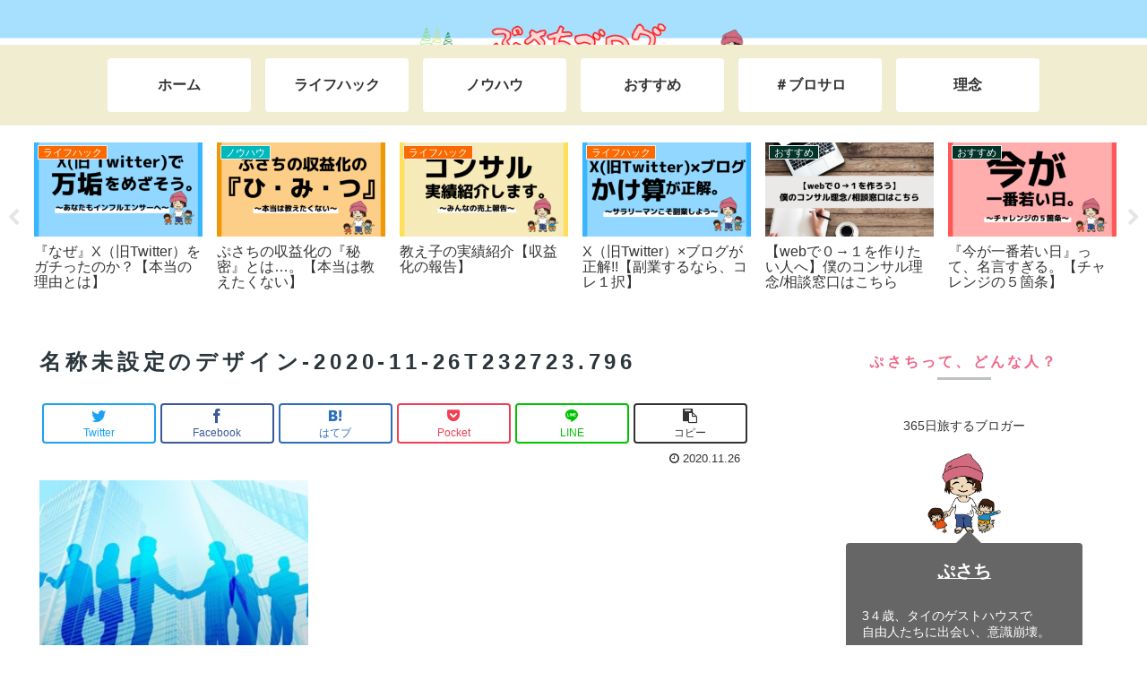

--- FILE ---
content_type: text/css
request_url: https://pusachiblog.com/wp-content/themes/cocoon-master/skins/skin-ganchan11/style.css?ver=5.5.17&fver=20210330012826
body_size: 3865
content:
/*
  Skin Name: おでかけピンク
  Description: 女性が春色のスプリングコートを羽織っておでかけするイメージで作りました。ファッション・女性向けコンテンツにいかがでしょうか。
  Skin URI: https://ganchan.info/cocoon02/
  Author: がんちゃん
  Author URI: https://ganchan.info/
  Screenshot URI: https://im-cocoon.net/wp-content/uploads/skin-ganchan11.png
  Version: 0.0.1
  Priority: 9910001000
*/
/*以下にスタイルシートを記入してください*/



/*全体枠*/
main.main {
    padding: 0;
}

article.article {
    padding: 0px 29px 20px;
}

/*背景カラー*/
body.public-page,.content .cf .main, .navi {
    background-color: #F1EDD0;
}


/*インデックスカード*/
.entry-card-wrap {
    border: 2px solid #F1EDD0;
    border-radius: 8px;
    background-color: #fff;
}



/*ナビ*/

.navi-in>ul>li {
   background-color: #fff;
   margin: 15px 8px;
  border-radius:4px;
  width:160px;
}

.navi-in > ul > .menu-item-has-children > a::after {
    right: 4px;
    top: 20px;
}


.navi-in>ul li.current_page_item, .navi-in>ul li.current-menu-item {
   background-color: #FF847C;
   margin: 15px 15px;
}

.navi-in>ul li a:hover{
   background-color: #FFEEED;
   text-decoration: none;
	color:#999;
}

.navi-in>ul li.current_page_item a:hover,.navi-in>ul li.current-menu-item a:hover {
	color:#999;
}


.navi-in>ul li.current_page_item a, .navi-in>ul li.current-menu-item a {
	color:#fff;
}

.navi-in>ul li.current_page_item .sub-menu a,
.navi-in>ul li.current-menu-item .sub-menu a {
  color:#333;
}

.navi-in a {
    color: #333;
    font-weight: bold;
}

.tagline {
    border-top: solid 6px #FF847C;
    padding-top: 4px;
}

/*ナビメニュー*/
.navi-menu-content.menu-content {
    background-color:#333;
}

.navi-menu-content.menu-content a {
    color:#fff;
}
.menu-close-button::before {
    color: #fff;
}


/*フッター*/
.footer {
    background-color: #2A363B;
    border-bottom: solid 6px #FF847C;
}

#footer a {
    background: none;
}

.footer.logo-text {
    color:#fff;
}

.footer-bottom-logo .site-name-text {
    font-size: 18px;
    color: #fff;
    padding-left: 18px;
}

.copyright {
    margin-right: 18px;
    color: #fff;
}

.navi-footer-in a {
    color: #ffffff;
}

.footer-left, .footer-center, .footer-right {
    width: 33.33%;
    color: #fff;
}

#footer a {
  color:#fff;
}
#footer a:hover {
  background-color: transparent;
  opacity: 0.5;
}

/*パンくず*/
.breadcrumb {
    margin-top: 10px;
}


/*ページネーション*/
.key-btn {
	border:0;
	border-radius:4px;
	background-color: #FF847C;
	color:#fff;
}

.key-btn:hover {
	background-color: #ffeeed;
	color:#999;
}

.page-numbers {
    color: #333435;
    background-color: #fff;
	text-decoration: none;
    display: inline-block;
    height: 40px;
    width: 40px;
    border: 2px solid #cccdce;
    margin-left: 3px;
    line-height: 37px;
    text-align: center;
	border-radius: 6px;
}


.pagination .current {
   background-color: #fff;
   border: 2px solid #eb6988;
}


/*ウィジェット*/

.sidebar .widget h3 {
    margin: 16px 30px;
}

.sidebar .widget li a {
    border-bottom: 1px solid #ddd;
    font-size: 14px;
}

.sidebar .widget{
  margin: 0 18px;
}

.sidebar h3 {
	position: relative;
   background-color: #FFF;
   color: #ee6588;
   font-size: 16px;
	letter-spacing: 0.2em;
   text-align: center;
}

.sidebar h3:before {
	content: '';
	position: absolute;
	bottom:6px;
	border-bottom: solid 3px #C0C0C0;
	width:60px;
	left:50%;
	-moz-transform: translateX(-50%);
	-webkit-transform: translateX(-50%);
	-ms-transform: translateX(-50%);
	transform: translateX(-50%);
}

.widget_item_ranking h3 {
    margin: 16px 0;
}

.widget_recent_entries ul li a, .widget_categories ul li a, .widget_archive ul li a, .widget_pages ul li a, .widget_meta ul li a, .widget_rss ul li a, .widget_nav_menu ul li a {
    padding-left: 20px;
}

.widget-entry-cards .a-wrap {
    margin-bottom: 0px;
}


 /*インデックス*/
div.list {
	margin:17px 0 0;
	}

.entry-card-title, .related-entry-card-title {
    line-height: 1.5;
    padding: 15px 8px;
}

.cat-label-1,.cat-label-11,.cat-label-21,.cat-label-31,.cat-label-41,.cat-label-51 {
	background-color:#FB6900;
}
.cat-label-2,.cat-label-12,.cat-label-22,.cat-label-32,.cat-label-42,.cat-label-52 {
	background-color:#F63700;
}
.cat-label-3,.cat-label-13,.cat-label-23,.cat-label-33,.cat-label-43,.cat-label-53 {
	background-color:#00B9BD;
}
.cat-label-4,.cat-label-14,.cat-label-24,.cat-label-34,.cat-label-44,.cat-label-54 {
	background-color:#023429;
}
.cat-label-5,.cat-label-15,.cat-label-25,.cat-label-35,.cat-label-45,.cat-label-55 {
	background-color:#5F305D;
}
.cat-label-6,.cat-label-16,.cat-label-26,.cat-label-36,.cat-label-46,.cat-label-56 {
	background-color:#5385C2;
}
.cat-label-7,.cat-label-17,.cat-label-27,.cat-label-37,.cat-label-47,.cat-label-57 {
	background-color:#41AF90;
}
.cat-label-8,.cat-label-18,.cat-label-28,.cat-label-38,.cat-label-48,.cat-label-58 {
	background-color:#0075E5;
}
.cat-label-9,.cat-label-19,.cat-label-29,.cat-label-39,.cat-label-49,.cat-label-59 {
	background-color:#4C3523;
}
.cat-label-10,.cat-label-20,.cat-label-30,.cat-label-40,.cat-label-50,.cat-label-60 {
	background-color:#1D2935;
}


 /*本文*/
.content {
    margin-top: 6px;
    margin-left: 8px;
    margin-right: 8px;
    margin-bottom: 50px;
}

.article {
    background-color: #fff;
   	 border-radius:4px;
}

.eye-catch img {
    margin: 0 auto;
}




/*タイトル見出し共通*/
.entry-title, .archive-title,.article h2,.article h3,.article h4,.article h5,.article h6 {
	color:#2A363B;
   font-weight:bold;
}

.entry-title, .archive-title {
   padding: 30px 0 15px;
	font-size: 24px;
	letter-spacing: 0.2em;
}


/*見出し*/
.article h2 {
    font-size: 22px;
    position: relative;
    padding: .6em .6em .6em 1.8em;
    line-height: 1.4;
    border-top: dotted 1px #aaa5d1;
    border-bottom: dotted 1px #aaa5d1;
    background: #fffdf6;
}
.article h2:before {
    font-family: FontAwesome;
    content: "\f05a";
    position: absolute;
    font-size: 1.1em;
    left: .25em;
    top: .4em;
    color: #ff6a6a;
}

.article h3 {
    font-size: 18px;
    line-height: 1.2;
    border:none;
    border-left: 10px solid #2A363B;
}

.article h4 {
    font-size: 16px;
    border: none;
    border-bottom: solid 2px #2A363B;
}

.article h5 {
    font-size: 16px;
    border: none;
    border-bottom: dotted 2px #2A363B;
}

.article h6 {
    font-size: 16px;
    border: none;
}

/*目次*/
.toc-title {
    position: relative;
	text-align:left;
	padding-left:30px;
}
.toc-title:before {
    font-family: FontAwesome;
    content: "\f15c";
    position: absolute;
    font-size: 1.1em;
    left: 0px;
    color: #333;
}


/*画像キャプション*/
.wp-caption {
	padding:4px;
    background-color: #2A363B;
	text-align:left;
}
.wp-caption-text {
    position: relative;
	padding-left:24px;
	 color:#fff;
}
.wp-caption-text:before {
    font-family: FontAwesome;
    content: "\f03e";
    position: absolute;
    font-size: 1.1em;
    left: .25em;
    color: #fff;
}


/*プロフィール*/
.author-thumb img {
	border-radius: 120px;
}
.author-box .sns-follow-buttons a.follow-button {
    color: #eb6988;
}

.author-box {
	border:none;
}
.author-content a {
	color:#fff;
}
.author-widget-name {
    font-size: 14px;
    padding: 0 0 10px;
}
.author-description {
    font-size: 14px;
    padding: 15px 0;
}

.author-content{
	padding:20px;
	color:#fff;
	background-color:#666;
    border-radius:4px;
    position: relative;
}
.author-content:before{
  width: 0;
  height: 0;
   position: absolute;
    left: -.7em;
    display: inline-block;
    border-top: 15px solid transparent;
    border-right: 15px solid #666;
    border-bottom: 15px solid transparent;
    content: " ";
}

.nwa .author-content:before{
    border-right: 15px solid transparent;
    border-bottom: 15px solid #666;
    border-left: 15px solid transparent;
    top: -1.6em;
    left: calc(46%);
}


@media screen and (max-width: 480px){
  .author-content{
  	padding:10px;
  }
  .author-content:before{
  	top: 80px;
      left: 25%;
  }
}


/*関連記事・コメント*/
.related-entry-heading, .comment-title {
	letter-spacing: 0.2em;
	padding: 10px 0;
	position: relative;
	color: #ee6588;
   margin: 22px 0;
   font-size: 18px;
	text-align:center;
}

.related-entry-heading:before ,.comment-title:before {
	content: '';
	position: absolute;
	bottom:6px;
	border-bottom: solid 3px #C0C0C0;
	width:60px;
	left:50%;
	-moz-transform: translateX(-50%);
	-webkit-transform: translateX(-50%);
	-ms-transform: translateX(-50%);
	transform: translateX(-50%);
}


 .comment-area, .pager-post-navi {
   padding: 0px 29px 20px;
   background-color: #fff;
   border-radius:4px;
}

.related-entry-card {
    padding: 10px 9px 0px;
    background-color: #fff;
    border-radius: 4px;
}

.comment-list .comment-content {
	margin-top:17px;
	padding:10px 15px;
	border:2px solid #999;
	position:relative;
	border-radius:8px;
}

.comment-list .comment-content:before {
	width: 0;
	height: 0;
   position: absolute;
	top: -15px;
	right:auto;
   left: 16px;
   display: inline-block;
   border-left: 15px solid transparent;
   border-bottom: 15px solid #999;
   border-right: 15px solid transparent;
   content: " ";

}

.comment-list .comment-content:after {
	width: 0;
	height: 0;
   position: absolute;
	top: -12px;
	right:auto;
   left: 16px;
   display: inline-block;
   border-left: 15px solid transparent;
   border-bottom: 15px solid #fff;
   border-right: 15px solid transparent;
   content: " ";
	z-index:1;
}

.commets-list .byuser .comment-content:before {
	width: 0;
	height: 0;
   position: absolute;
	top: -15px;
   right: 16px;
	left:auto;
   display: inline-block;
   border-left: 15px solid transparent;
   border-bottom: 15px solid #999;
   border-right: 15px solid transparent;
   content: " ";

}

.commets-list .byuser .comment-content:after {
	width: 0;
	height: 0;
   position: absolute;
	top: -12px;
   right: 16px;
	left:auto;
   display: inline-block;
   border-left: 15px solid transparent;
   border-bottom: 15px solid #fff;
   border-right: 15px solid transparent;
   content: " ";
	z-index:1;
}

.commets-list .comment.even .avatar {
    float: left;
    border-radius: 50%;
	margin-right:5px;
}
.commets-list .comment.byuser .avatar {
    float: right;
    border-radius: 50%;
	margin-left:5px;
}

.commets-list .comment-reply-link {
	margin-top:10px;
}

.commets-list .comment.even .comment-body {
    padding:0 210px 0 20px;
}


.commets-list .comment.byuser .comment-body {
    padding:0 20px 0 210px;
}

.recent-comment-content::before {
    border-width: 8px;
    margin-left: -8px;
}
.recent-comment-avatar img{
    border-radius:50%;
}
.recent-comment-date, .recent-comment-article {
	font-size:12px;
	line-height:2em;
}

/*SNSボタン*/
.bc-brand-color.sns-share.ss-top .twitter-button, .bc-brand-color.sns-share.ss-bottom .twitter-button {
   background-color: #fff;
   color: #1da1f2;
	border:solid 2px #1da1f2;
}

.bc-brand-color.sns-share.ss-top .twitter-button:hover, .bc-brand-color.sns-share.ss-bottom .twitter-button:hover {
   background-color: #1da1f2;
   color: #fff;
	opacity:1;
}

.bc-brand-color.sns-share.ss-top .facebook-button, .bc-brand-color.sns-share.ss-bottom .facebook-button {
   background-color: #fff;
   color: #3b5998;
	border:solid 2px #3b5998;
}

.bc-brand-color.sns-share.ss-top .facebook-button:hover, .bc-brand-color.sns-share.ss-bottom .facebook-button:hover {
   background-color: #3b5998;
   color: #fff;
	opacity:1;
}

.bc-brand-color.sns-share.ss-top .hatebu-button, .bc-brand-color.sns-share.ss-bottom .hatebu-button {
	background-color: #fff;
   color: #2c6ebd;
	border:solid 2px #2c6ebd;
}
.bc-brand-color.sns-share.ss-top .hatebu-button:hover, .bc-brand-color.sns-share.ss-bottom .hatebu-button:hover {
   background-color: #2c6ebd;
   color: #fff;
	opacity:1;
}

.bc-brand-color.sns-share.ss-top .google-plus-button, .bc-brand-color.sns-share.ss-bottom .google-plus-button {
	background-color: #fff;
   color: #dd4b39;
	border:solid 2px #dd4b39;
}

.bc-brand-color.sns-share.ss-top .google-plus-button:hover, .bc-brand-color.sns-share.ss-bottom .google-plus-button:hover {
   background-color: #dd4b39;
   color: #fff;
	opacity:1;
}

.bc-brand-color.sns-share.ss-top .pocket-button, .bc-brand-color.sns-share.ss-bottom .pocket-button {
	background-color: #fff;
   color: #ef4056;
	border:solid 2px #ef4056;
}

.bc-brand-color.sns-share.ss-top .pocket-button:hover, .bc-brand-color.sns-share.ss-bottom .pocket-button:hover {
   background-color: #ef4056;
   color: #fff;
	opacity:1;
}

.bc-brand-color.sns-share.ss-top .line-button, .bc-brand-color.sns-share.ss-bottom .line-button {
	background-color: #fff;
   color: #00c300;
	border:solid 2px #00c300;
}

.bc-brand-color.sns-share.ss-top .line-button:hover, .bc-brand-color.sns-share.ss-bottom .line-button:hover {
   background-color: #00c300;
	color: #fff;
	opacity:1;
}

.bc-brand-color.sns-share.ss-top .copy-button, .bc-brand-color.sns-share.ss-bottom .copy-button {
	background-color: #fff;
   color: #333;
	border:solid 2px #333;
}

.bc-brand-color.sns-share.ss-top .copy-button:hover, .bc-brand-color.sns-share.ss-bottom .copy-button:hover {
   background-color: #333;
	color: #fff;
	opacity:1;
}

.bc-brand-color.sns-share.ss-top .pinterest-button, .bc-brand-color.sns-share.ss-bottom .pinterest-button {
	background-color: #fff;
   color: #bd081c;
	border:solid 2px #bd081c;
}

.bc-brand-color.sns-share.ss-top .pinterest-button:hover, .bc-brand-color.sns-share.ss-bottom .pinterest-button:hover {
   background-color: #bd081c;
	color: #fff;
	opacity:1;
}

.bc-brand-color.sns-share.ss-top .linkedin-button, .bc-brand-color.sns-share.ss-bottom .linkedin-button {
	background-color: #fff;
   color: #0077b5;
	border:solid 2px #0077b5;
}

.bc-brand-color.sns-share.ss-top .linkedin-button:hover, .bc-brand-color.sns-share.ss-bottom .linkedin-button:hover {
   background-color: #0077b5;
	color: #fff;
	opacity:1;
}

.sns-share a {
    border-radius: 4px;
}


/*834px以下の画面*/
@media screen and (max-width: 834px){

main.main, div.sidebar {
    padding: 5px;
    margin: 20px 0 10px 0;
}

.entry-title, .archive-title {
    margin:0;
    margin-bottom:4px;
}


/*コメント*/
.commets-list .comment.even .comment-body {
    padding:0 110px 0 10px;
}


.commets-list .comment.byuser .comment-body {
    padding:0 10px 0 110px;
}


}


/*480px以下の画面*/
@media screen and (max-width: 480px){

/*全体枠*/
main.main {
    padding: 0;
}

article.article {
    padding: 0px 12px 10px;
}



.archive-title,.entry-title {
    font-size: 18px;
}

/*見出し*/

.article h2, .article h3, .article h4, .article h5, .article h6 {
    font-size: 16px;
	line-height:1.2;
}

/*コメント*/
.commets-list .comment.even .comment-body {
    padding:0 40px 0 10px;
}

.commets-list .comment.byuser .comment-body {
    padding:0 10px 0 50px;
}

.commets-list .comment-content {
	margin-top:10px;
	padding:7px 10px;
}


}


.entry-card-wrap:hover {
  box-shadow: 0 10px 10px -10px rgba(0, 0, 0, 0.5);
  -webkit-transform: scale(1.02);
  transform: scale(1.02);
  background-color:#fff;
}

.navi-in>ul li a:hover{
  background-color: #ffeeed;
  color: #666;
  border-radius:4px;
  text-decoration: none;
  -webkit-transform: scale(1.05);

  -ms-transform: scale(1.05);
  transform: scale(1.05);
}


@media screen and (max-width: 834px){
  #navi .navi-in > .menu-mobile li{
    width: 46%;
    margin: 1% 2%;
  }

  .sidebar .widget{
    margin: 0;
  }
}

.font-awesome-5 .article h2:before,
.font-awesome-5 .toc-title:before,
.font-awesome-5 .wp-caption-text:before{
	font-family: "Font Awesome 5 Free";
	font-weight: 900;
}


--- FILE ---
content_type: text/plain
request_url: https://www.google-analytics.com/j/collect?v=1&_v=j102&a=1864972292&t=pageview&_s=1&dl=https%3A%2F%2Fpusachiblog.com%2Fsnssyuukyaku%2F%25E5%2590%258D%25E7%25A7%25B0%25E6%259C%25AA%25E8%25A8%25AD%25E5%25AE%259A%25E3%2581%25AE%25E3%2583%2587%25E3%2582%25B6%25E3%2582%25A4%25E3%2583%25B3-2020-11-26t232723-796&ul=en-us%40posix&dt=%E5%90%8D%E7%A7%B0%E6%9C%AA%E8%A8%AD%E5%AE%9A%E3%81%AE%E3%83%87%E3%82%B6%E3%82%A4%E3%83%B3-2020-11-26T232723.796%20%7C&sr=1280x720&vp=1280x720&_u=IEBAAEABAAAAACAAI~&jid=986166640&gjid=904053696&cid=140960211.1768648553&tid=UA-152968949-1&_gid=1709550922.1768648553&_r=1&_slc=1&z=346165367
body_size: -450
content:
2,cG-SRJ159Q6PT